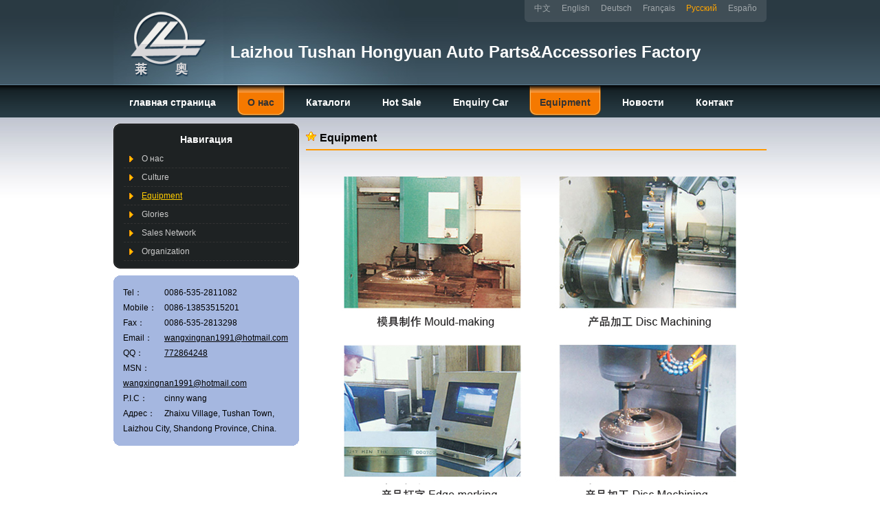

--- FILE ---
content_type: text/html
request_url: http://lzhybrake.com/?m=equipment&l=py
body_size: 4252
content:
<!doctype html>
<html lang="py">
<head>
	<meta http-equiv="content-type" content="text/html; charset=utf-8" />
	<title>{Laizhou Tushan Hongyuan Auto Parts&Accessories Factory}</title>
	<meta name="author" content="YiParts.com" />
	<meta name="keywords" content="{Akura brake disc}-{Audi brake disc}-{Albina brake disc}-{Alfa-Romeo brake disc}-{BMW brake disc}-{Buick brake disc}- {Cadillac brake disc}-{Chevrolet brake disc}-{Chrysler brake disc}-{Citroen brake disc}-{Dafa brake disc}-{Western brake disc}-{Dodge brake disc}- {Daewoo Brake Disc}-{Eagle Brake Disc}-{Fiat Brake Disc}-{Ford Brake Disc}-{Ford (American Brake Disc)-{Horton Brake Disc}-{Honda Brake Disc} -{Modern Brake Disc}-{Extreme (Infinite) Brake Disc}-{Isuzu Brake Disc}-{Iveco Brake Disc}-{Jaguar Brake Disc}-{Jeep Brake Disc}-{ Kia brake disc}-{Lancia brake disc}-{Lada brake disc}-{Lexus brake disc}-{Lincoln brake disc}-{Lover brake disc}-{Mazda brake disc}- -{Mercedes-Benz Brake Disc}-{Megret Brake Disc}-{Mitsubishi Brake Disc}-{Man Brake Disc}-{Mini Brake Disc}-{Nissan (Nissan) Brake Disc}-{奥Zmobier brake disc}-{Opel brake disc}-{brake disc of other models}-{Peugeot brake disc}-{Plymouth brake disc}-{Pontic brake disc}-{Porsche brake disc }-{Renault Disc}-{Rover Brake Disc}-{Saab Brake Disc}-{Subaru Brake Disc}-{Sitter (SEAT) Brake Disc}-{Skoda Brake Disc}-{Elf Brake disc}-{Ssangyong brake disc}-{Suzuki brake disc}-{Toyota brake disc}-{Triumph brake disc}-{Vauxhall brake disc}-{Volvo (Richau) brake disc }-{Volkswagen brake disc}" />
	<meta name="description" content="{Laizhou Tushan Hongyuan Auto Parts&Accessories Facroty was founded in 1997, integrating development, manufacturing, sales to a body, is specialized in production  brake disc and the brake drum manufacturers. The company covers an area of 30 acres, the existing employees more than 150 people, has passed ISO/TS16949:2002 international quality certification.The main products brake disc, brake drum have more than 3000 models.Owned large-scale production workshop, professional production equipment, the technology and formula of the world's leading level.Our factory perennial of the OEM foundry,  the development of fast, prompt delivery, reasonable price, and the products was exported to North America, Europe, the Middle East and other countries and regions, favored by domestic and foreign merchants.}" />
	<meta name="robots" content="all" />
	
	<link rel="shortcut icon" href="favicon.ico" type="image/x-icon" />
	<script type="text/javascript" src="//cdn.yiparts.com/Js/jquery-1.7.2.min.js"></script>
	<script type="text/javascript" src="//cdn.yiparts.com/Js/jquery-ui-1.7.1.custom.min.js"></script>
	<script type="text/javascript" src="//cdn.yiparts.com/Js/jquery.plug.custom.js"></script>
	<script type="text/javascript" src="//cdn.yiparts.com/Js/checkForm.js"></script>
	<script type="text/javascript" src="//cdn.yiparts.com/Js/fancybox/jquery.fancybox-1.3.1.pack.js"></script>
	<script type="text/javascript" src="//cdn.yiparts.com/Js/fckeditor/fckeditor.js"></script>

		<link rel = "stylesheet" type="text/css" id="default_Css" href="//cdn.yiparts.com/Css/Module/default.css" />
	<link rel = "stylesheet" type="text/css" id="Frame_Css" href="//cdn.yiparts.com/Css/template/template_01/style.css" />
	<link rel = "stylesheet" type="text/css" id="default_Css" href="//cdn.yiparts.com/Css/popup.css" />
				<link rel = "stylesheet" type="text/css" id="Module_Css_user" href="//cdn.yiparts.com/Css/Module/user/user.css" />
				<link rel = "stylesheet" type="text/css" id="Module_Css_copyright" href="//cdn.yiparts.com/Css/Module/copyright/copyright.css" />
				<link rel = "stylesheet" type="text/css" id="Module_Css_logo" href="//cdn.yiparts.com/Css/Module/logo/logo.css" />
				<link rel = "stylesheet" type="text/css" id="Module_Css_contactcard" href="//cdn.yiparts.com/Css/Module/contactcard/contactcard.css" />
				<link rel = "stylesheet" type="text/css" id="Module_Css_language" href="//cdn.yiparts.com/Css/Module/language/language1.css" />
				<link rel = "stylesheet" type="text/css" id="Module_Css_banner" href="//cdn.yiparts.com/Css/Module/banner/banner.css" />
				<link rel = "stylesheet" type="text/css" id="Module_Css_menu" href="//cdn.yiparts.com/Css/Module/menu/menu.css" />
					<link rel = "stylesheet" type="text/css" id="User_Css" href="User/user.css" />

	<script type="text/javascript" language="javascript">
		var user='lzhy';
		var ver='py';
				var host='';
				var Bselect=false;
			</script>
		</head>

<body onload="window.defaultStatus='{Laizhou Tushan Hongyuan Auto Parts&Accessories Factory}';" id="DEFAULT">
<div id="container" class="PAGE_equipment py">
<!--调用页面基本的JS,index必须加载-->
	<div id="PageTop" class="control1 PageTop">
		<div id="PageTop1">
			<div id="PageTop2">
			<!--logo 结束--><div id="logo" class="control logo "><div class="container"><div class="main"><a href="#"><img src="images/logo.gif" alt="Laizhou Tushan Hongyuan Auto Parts&Accessories Factory"  ></a></div></div></div><!--logo 结束--><!--语言栏 开始--><div id="language" class="control language "><div class="container"><div class="main"><div class="content"><ul><li id="cn" ><a href="?m=equipment&l=cn"><span>中文</span></a></li><li id="en" ><a href="?m=equipment&l=en"><span>English</span></a></li><li id="de" ><a href="?m=equipment&l=de"><span>Deutsch</span></a></li><li id="fr" ><a href="?m=equipment&l=fr"><span>Français</span></a></li><li id="py" class="active"><a href="?m=equipment&l=py"><span>Русский</span></a></li><li id="es" ><a href="?m=equipment&l=es"><span>Españo</span></a></li></ul></div></div></div></div><!--div style="clear:both;"></div--><!--语言栏 结束--><!--Banner模块 开始--><div id="banner" class="control banner " style="background-position:left ;"><div class="container"><div class="main" style="position:relative;"><h1 style="position:absolute;font-size:24px;">Laizhou Tushan Hongyuan Auto Parts&Accessories Factory</h1></div></div></div><!--Banner模块 开始--><!--菜单模块 开始--><div id="menu" class="control menu "><div class="container"><div class="main"><div class="content"><ul><li id="M_home" ><a href="?m=home"><span>главная страница</span></a></li><li id="M_about" class="active"><a href="?m=about"><span>О нас</span></a></li><li id="M_product" ><a href="?m=product"><span>Каталоги</span></a></li><li id="M_hotproduct" ><a href="?m=hotproduct"><span>Hot Sale</span></a></li><li id="M_pdcar" ><a href="?m=pdcar"><span>Enquiry Car</span></a></li><li id="M_equipment" class="active"><a href="?m=equipment"><span>Equipment</span></a></li><li id="M_news" ><a href="?m=news"><span>Новости</span></a></li><li id="M_contact" ><a href="?m=contact"><span>Контакт</span></a></li></ul></div></div></div></div><!--菜单模块 开始-->
			<div style="clear:both;"></div>
			</div>
		</div>

	</div>
	<div id="main">
	 <div id="main1">
	  <div id="main2">
	       <div id="Content" class="control1 PageContent">
			<div id="Content1">
				<div id="Content2">
				<!--自定义的用户模块 开始--><div id="equipment" class="control userview "><div class="container"><div class="main"><h2><span>Equipment</span></h2><!--内容--><div class="content"><div class="txt"><div style="width:650px; margin:0; padding:0;"><img width="650" height="240" src="http://aliyun.china-part.com/client2009/company/lzhy/files/image/shengchangsb_01.jpg" alt="" /><img width="650" height="220" src="http://aliyun.china-part.com/client2009/company/lzhy/files/image/shengchangsb_02.jpg" alt="" /><img width="650" height="235" src="http://aliyun.china-part.com/client2009/company/lzhy/files/image/shengchangsb_03.jpg" alt="" /><img width="650" height="222" src="http://aliyun.china-part.com/client2009/company/lzhy/files/image/shengchangsb_04.jpg" alt="" /></div></div></div></div></div></div><!--自定义的用户模块 结束-->
				<div style="clear:both;"></div>
				</div>
			</div>
		</div>
		 <div id="PageLeft" class="control1 PageLeft">
			<div id="PageLeft1">
				<div id="PageLeft2">
				<!--自定义的用户模块 开始--><div id="nav1" class="control usernav "><div class="container"><div class="main"><h2><span>Навигация</span></h2><!--内容--><div class="content"><ul><li  id="about"><a href="?m=about&l=py" >О нас</a></li><li  id="culture"><a href="?m=culture&l=py" >Culture</a></li><li  class="active" id="equipment"><a href="?m=equipment&l=py"  class="active">Equipment</a></li><li  id="glories"><a href="?m=glories&l=py" >Glories</a></li><li  id="network"><a href="?m=network&l=py" >Sales Network</a></li><li  id="organization"><a href="?m=organization&l=py" >Organization</a></li></ul></div></div></div></div><!--自定义的用户模块 结束--><!--联系方式卡片模块 开始--><div id="contactcard" class="control  contactcard"><div class="container"><div class="main"><div class="content"><ul><li><label>Tel：</label><span>0086-535-2811082</span></li><li><label>Mobile：</label><span>0086-13853515201</span></li><li><label>Fax：</label><span>0086-535-2813298</span></li><li><label>Email：</label><span><a href="mailto:wangxingnan1991@hotmail.com" target="_blank">wangxingnan1991@hotmail.com</a></span></li><li><label>QQ：</label><span><a target="blank" href="tencent://message/?uin=772864248&amp;Site=yiparts.com&amp;Menu=yes">772864248</a></span></li><li><label>MSN：</label><span><a href="msnim:chat?contact=wangxingnan1991@hotmail.com" target="_blank">wangxingnan1991@hotmail.com</a><!--IMG SRC="/USITE/images/msn.gif" border="0" align="absmiddle" /-->&nbsp;</span></li><li><label>P.I.C：</label><span>cinny wang</span></li><li><label>Адрес：</label><span>Zhaixu Village, Tushan Town, Laizhou City, Shandong Province, China.</span></li></ul><div style="clear:both;"></div></div></div></div></div><!--联系方式模块 结束-->
				
				<div style="clear:both;"></div>
				</div>
			</div>
		</div>
		<div style="clear:both;"></div>
	  </div>
	 </div>
	</div>

	<div id="PageBottom" class="control1 PageBottom">
		<div id="PageBottom1">
			<div id="PageBottom2">
			<!--版权信息 开始--><div id="copyright" class="control "><div class="container"><div class="main"><div class="content">Copyright © 2012--2013 Laizhou Tushan Hongyuan Auto Parts&Accessories Factory  All Rights Reserved.<br />
ADD:Zhaixu Village, Tushan Town, Laizhou City, Shandong Province, China.<br />
TEL:0086-535-2811082  FAX:0086-535-2813298  E-mail:wangxingnan1991@hotmail.com
</div></div></div></div><!--版权信息 开始-->
			<a href="http://www.cyberpolice.cn/wfjb/"><div class="icppic"></div></a>
			<div style="clear:both;"></div>
			</div>
		</div>
	</div>
</div>

</body>
<script type="text/javascript" src="//cdn.yiparts.com/Js/function.js"></script>
<!--[if lt IE 7]>  <div id="ie6notip" style='border: 1px solid #F7941D; background: #FEEFDA; text-align: center; clear: both; height: 75px; position: relative;'>    <div style='position: absolute; right: 3px; top: 3px; font-family: courier new; font-weight: bold;'><a href='#' onclick='javascript:this.parentNode.parentNode.style.display="none"; return false;'><img src='/USITE/images/iedie/ie6nomore-cornerx.jpg' style='border: none;' alt='Close this notice'/></a></div>    <div style='width: 640px; margin: 0 auto; text-align: left; padding: 0; overflow: hidden; color: black;'>      <div style='width: 75px; float: left;'><img src='/USITE/images/iedie/ie6nomore-warning.jpg' alt='Warning!'/></div>      <div style='width: 275px; float: left; font-family: Arial, sans-serif;'>        <div style='font-size: 14px; font-weight: bold; margin-top: 12px;'>请注意：您正在使用一个过时的浏览器</div>        <div style='font-size: 12px; margin-top: 6px; line-height: 12px;'>为了您能更好的浏览本站，请升级您的浏览器。</div>      </div>      <div style='width: 75px; float: left;'><a href='http://www.firefox.com' target='_blank'><img src='/USITE/images/iedie/ie6nomore-firefox.jpg' style='border: none;' alt='下载 Firefox 3.5'/></a></div>      <div style='width: 75px; float: left;'><a href='http://www.browserforthebetter.com/download.html' target='_blank'><img src='/USITE/images/iedie/ie6nomore-ie8.jpg' style='border: none;' alt='下载 Internet Explorer 8'/></a></div>      <div style='width: 73px; float: left;'><a href='http://www.apple.com/safari/download/' target='_blank'><img src='/USITE/images/iedie/ie6nomore-safari.jpg' style='border: none;' alt='下载 Safari 4'/></a></div>      <div style='float: left;'><a href='http://www.google.com/chrome' target='_blank'><img src='/USITE/images/iedie/ie6nomore-chrome.jpg' style='border: none;' alt='下载 Google Chrome'/></a></div>    </div>  </div>  <![endif]-->
</html>

--- FILE ---
content_type: text/css
request_url: http://cdn.yiparts.com/Css/template/template_01/style.css
body_size: 2069
content:
@charset "utf-8";
@import "/USITE/Css/ui/start/jquery-ui-1.7.1.custom.css";
/*基本框架样式 Creat by david 2009-2-7*/
*{padding:0;margin:0;list-style:none;}
img{border:0;}
/*--------------------------------------------------------------------------------------------------------------------*/
/*基本常量*/
body{
	background:url(images/bg.gif) repeat-x left top;
	font-family: Arial, Helvetica, sans-serif;
	font-size:12px;
}
/*--------------------------------------------------------------------------------------------------------------------*/
/*位置块定义*/
#container{width:950px;margin:0 auto;}
#Content .userview,#Content .newsview {
	font-size:14px;
	line-height:1.8em;
	text-align:left;
	color: #333333;
}
#Content .userview .content,#Content .newsview .content {
	padding: 10px;
}
#Content .userview p,#Content .newsview p{margin:12px 0;}
/*头部------------------------------------------------*/
#PageTop{
	background:url(images/topbg.jpg) no-repeat left top;
	height: 170px;
	margin-bottom: 10px;
}
#logo{float:left;padding:20px 0 10px 0;}

#banner{clear:both;}
#banner h1{font-size:28px;color:#fff;}
#menu{
	position: absolute;
	top: 124px;
}
#menu ul{display:block;height:43px;}
#menu ul li{display:inline;}
#menu ul li a{
	display:inline;
	_width:9%;
	white-space:nowrap;
	text-align:center;
	text-decoration: none;
	margin-top: 0;
	margin-right: 5px;
	margin-bottom: 0;
	margin-left: 5px;
	padding-top: 0;
	padding-right: 0;
	padding-bottom: 0;
	padding-left: 15px;
	float: left;
}
#menu ul li a span{color:#fff;display:block;font-size:14px;font-weight:bold;height:43px;line-height:48px;padding:0 15px 0 0;cursor:pointer;}
#menu ul li a:hover,#menu ul li.active a{background:url(images/an_l.gif) no-repeat left top;padding:0 0 0 15px;}
#menu ul li a:hover span,#menu ul li.active a span{color:#333;background:url(images/an_r.gif) no-repeat right top;padding:0 15px 0 0;}
/*左边------------------------------------------------*/
#DEFAULT #PageLeft{
	line-height: 22px;
	overflow:hidden;
}
#PageLeft h2{
	text-align: center;
}
#PageLeft h2 span{
	font-size: 14px;
	font-weight: bold;
	color: #FFFFFF;
}

#PageLeft .partlist li {
}
#PageLeft .partlist a {
	color: #999999;
	background-image: url(images/lli.gif);
	background-repeat: no-repeat;
	background-position: left center;
	padding-left: 18px;
}
#PageLeft .partlist a:hover {
	color: #FF0000;
}
/*---定义不同区域的默认样式------------------------------------------------*/	
#PageLeft .control{
	background: url(images/lefttop.gif) no-repeat center top;
	padding-top: 11px;
	margin-bottom: 10px;
	display:block;}
#PageLeft .control .container{
	background: url(images/leftbottom.gif) no-repeat center bottom;
	padding:0px;
	padding-bottom: 11px;
	/*overflow:auto;*/
	display:block;
	margin:0px;}
#PageLeft .control .container .main{
	background: url(images/leftbg.gif) repeat-y center center;
	padding-left: 15px;
	padding-right: 15px;
}

#PageLeft .frame .control{
	background: url(images/bg_lefts.gif) no-repeat center top;
	width: 240px;
	margin-bottom: 10px;
	padding-top: 8px;
}
#PageLeft .frame .control .container{
	background: url(images/bg_leftx.gif) no-repeat center bottom;
	padding-bottom: 8px;
}
#PageLeft .frame .control .container .main{
	background: url(images/bg_leftz.gif) repeat-y center center;
	padding-left:15px;
	padding-right:15px;
	clear:both;
	_height:1%;
}
#PageLeft .frame .content .control .btn{
	padding: 1px;
}


#PageLeft .partsearch .txt{
	height: 18px;
	width: 177px;
	line-height: 18px;
	margin-right: 4px;
	color: #666666;
	vertical-align:middle;
}
#PageLeft .partsearch #Submit{
	width:25px;
	height:23px;
	font-size:0px;
	text-indent:-10000px;
	color:#FFF;
	background:url(images/pabtn.gif) no-repeat;
	border:none;
	vertical-align:middle;
}

#userstyle select{
	width: 206px;
	margin-bottom: 3px;
	margin-top: 3px;
}
/*右边------------------------------------------------*/
#Content{width:670px;float:right}
#THREE #Content{width:950px;}
	#Content1{}
#Content h2 span {
	font-size: 16px;
	font-weight: bold;
	border-bottom-width: 2px;
	border-bottom-style: solid;
	border-bottom-color: #FF9900;
	display: block;
	margin-bottom: 8px;
	color: #000000;
	background-image: url(images/h2_biao.gif);
	background-repeat: no-repeat;
	background-position: left center;
	padding-top: 8px;
	padding-right: 4px;
	padding-bottom: 4px;
	padding-left: 20px;
}
/*底部------------------------------------------------*/
#PageBottom{
	background-image: url(images/foot_bg.gif);
	background-repeat: repeat-x;
	text-align: center;
	background-color: #3f5563;
	background-position: top;
	padding-top: 30px;
	padding-bottom: 20px;
	color:#BDC2C6;
	line-height:1.8em;
}

/**自定义模块************************************************/
#PageLeft .userview{background:url(images/user_bg.gif) repeat-y top;margin:0 0 10px 0;padding:0;}
#PageLeft .userview .container{background:url(images/user_bottom.gif) no-repeat bottom;padding:0 0 10px 0;}
#PageLeft .userview .container .main{background:url(images/user_top.gif) no-repeat top;padding:20px 20px 10px 20px;_height:1%;}
#PageLeft .userview h2 span {
	font-size: 26px;
	font-weight: bold;
	color: #000000;
}
#PageLeft .userview .txt{
	font-size: 18px;
	font-weight: bold;
	color: #FFFFFF;
}

/*导航目录--------------------------------------------------------------------------------------------------------

	



}--------*/
.usernav ul{padding:0;margin:0;list-style:none;overflow:hidden;_height:1%;
}
.usernav h2{
	padding-bottom: 4px;
}
.usernav li{
	display:block;
	float:none;
	width:100%;
	line-height: 26px;
}
.usernav li a{
	color: #CCC;
	text-decoration: none;
	display:block;
	background-image: url(images/tubiao.gif);
	background-repeat: no-repeat;
	background-position: left center;
	padding-left: 26px;
	border-bottom-width: 1px;
	border-bottom-style: dashed;
	border-bottom-color: #333333;
	width: 90%;
}
.usernav li a:hover{
	text-decoration: underline;
	color: #FFFFFF;
}
.usernav li .active{
	color: #FFCC00;
	text-decoration: underline;
}
.usernav li.hidden{display:none;}
.usernav li a img{border:1px solid #fff;display:block;}


#news a ,#Content #download a{
	color: #A65300;
}

#news a:hover,#Content #download a:hover{
	color: #ff1a00;
	text-decoration: none;
}
.cn #contactform .content ul li label
{
	width: auto;
	float: left;
	text-align: left;
}
.en #contactform .content ul li label
{
	width: 54px;
	float: left;
	text-align: left;
}



--- FILE ---
content_type: text/css
request_url: http://cdn.yiparts.com/Css/Module/contactcard/contactcard.css
body_size: 891
content:
/*联系卡片----------------------------------------------------*/
#main #contactcard{
	padding:0;
	background: url(images/jiao_1.gif) no-repeat left top;
	background-color:#A5B7E0;
	margin:0 0 10px 0;
	width:auto;
}
#main #contactcard .container{
	padding:0;margin:0;
	background:url(images/jiao_2.gif) no-repeat right top;
	width:auto;
}
#main #contactcard .main{
	padding:0;margin:0;
	background:url(images/jiao_3.gif) no-repeat left bottom;
	_height:1%;
	width:auto;
}
#main #contactcard .content{
	padding:0;margin:0;
	background:url(images/jiao_4.gif) no-repeat right bottom;
	_height:1%;
	width:auto;
}
#main #contactcard .content ul {
	padding: 14px;
}
#main #contactcard a{
	color: #000000;
}
#main #contactcard a:hover{
	color: #ff0000;
}
#main #contactcard ul label{width:60px;display:block;float:left;}
#main #contactcard ul li{clear:both;}


--- FILE ---
content_type: text/css
request_url: http://cdn.yiparts.com/Css/Module/language/language1.css
body_size: 799
content:
/*
	2009-4-9 通用language模板,定义了最常用的logo设置,如无特殊设置,则不在需要设置logo.修改此模板需小心.此处请用类选择符.主模板使用ID选择符,以设计不同的效果
*/
/*位于pagetop的language 默认是浮于右边*/
.language img{border:none;}
.language{float:right;background:url(images/lan_1.gif) no-repeat left top;padding:0 0 0 6px;_width:5%;}
.language ul{height:32px;background:url(images/lan_2.gif) no-repeat right top;display:block;line-height:25px;padding:0 6px 0 0;white-space:pre;}
.language ul li{display:inline;margin:0 8px;}
.language ul li a{
	color:#a0a7ab;
	text-decoration: none;
}
.language ul li a:hover{
	text-decoration: underline;
	color: #FFFFFF;
}
.language ul li.active a span{color:orange;display:inline;}

--- FILE ---
content_type: text/css
request_url: http://lzhybrake.com/User/user.css
body_size: 769
content:
#logo {
	padding: 0;
	width:160px;
	height:123px;
}
#banner {
	clear:none;
	float:left;
	height: 88px;
	line-height: 88px;
	overflow: hidden;
	width:700px;
	margin-left:10px;
}
#PageTop #menu ul li a {
	margin:0 12px;
	_margin:0 8px;
}
.de #PageTop #menu ul li a {
	margin:0 8px;
	_margin:0 4px;
}
.fr #PageTop #menu ul li a {
	margin:0 1px;
}
.py #PageTop #menu ul li a {
	margin:0 8px;
	_margin:0 4px;
}
.es #PageTop #menu ul li a {
	margin:0 8px;
	_margin:0 4px;
}
#main #Content #productview_desc ul li.red {
	border-right:1px solid #C2D8EF;
}
#Content #productview_img img {
	width:533px;
	height:400px;
}
#main #Content #productview_desc ul {
	width:390px;
}
#main #PageLeft .frame .control {
	padding:8px 0 0 0;
}
#PageLeft #advsearch h2 {
	margin:0;
}
/*#PageLeft #makelist {
	background: url(http://91.china-part.com:81/USITE/Css/template/template_01/images/user_bg.gif) repeat-y scroll center top transparent;
}
#PageLeft #makelist .container {
	background: url(http://91.china-part.com:81/USITE/Css/template/template_01/images/user_bottom.gif) no-repeat scroll center bottom transparent;
	padding: 0 0 10px;
}*/
#PageLeft #makelist .container .main {
	background: url(http://cdn.yiparts.com/Css/template/template_01/images/leftbg.gif) repeat-y scroll center top transparent;
	padding: 20px 20px 10px;
}
#PageLeft .control .container {
    padding-bottom: 11px;
}
#PageLeft  #makelist .container {
    padding: 11px 0;
}
#PageLeft #makelist h2 span {
	color:#fff;
}
.PAGE_home #PageLeft #makelist li a {
	color:#999;
}
#PageLeft #makelist li a {
	color:#999;
}
#PageLeft #makelist {
	margin-bottom: 10px;
}
#PageTop #menu{ position:static; clear:both; top:0; height:45px; padding-top:2px; width:950px;}
#PageTop #menu ul li a{height:47px;}
.ie6body {
	zoom:1;
	overflow:auto;
	padding:0;
	margin:0
}

#play { border: none;}
#jspicshow ul{ position: relative;}
#playNum {bottom:6px; right:0;}
#playBg {  background: none;}